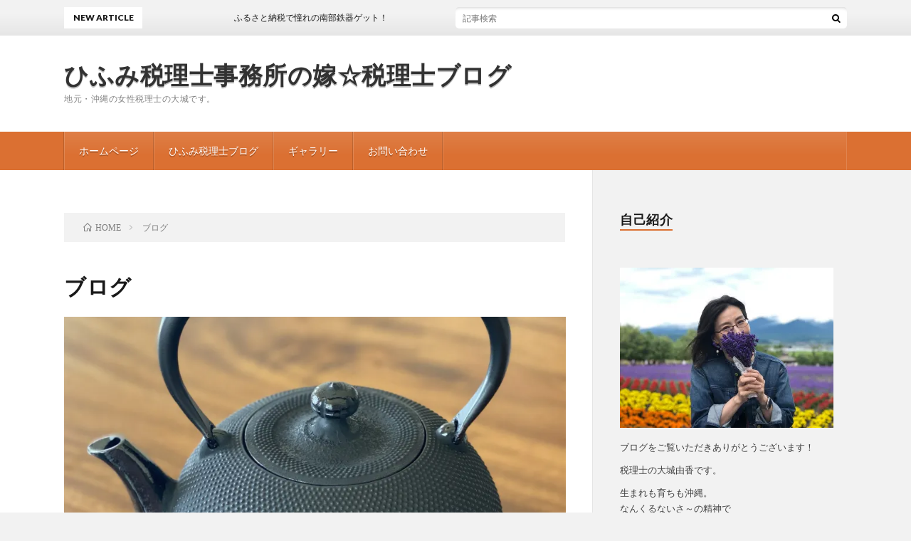

--- FILE ---
content_type: text/html; charset=UTF-8
request_url: https://okinawa.123zeirishi.com/blog/
body_size: 9136
content:
<!DOCTYPE html>
<html lang="ja" prefix="og: http://ogp.me/ns#">
<head prefix="og: http://ogp.me/ns# fb: http://ogp.me/ns/fb# article: http://ogp.me/ns/article#">
<meta charset="UTF-8">
<title>ブログ │ ひふみ税理士事務所の嫁☆税理士ブログ</title>
<link rel='dns-prefetch' href='//s0.wp.com' />
<link rel='dns-prefetch' href='//secure.gravatar.com' />
<link rel='stylesheet' id='wp-block-library-css'  href='https://okinawa.123zeirishi.com/wp-includes/css/dist/block-library/style.min.css?ver=5.3.20' type='text/css' media='all' />
<link rel='stylesheet' id='amazonjs-css'  href='https://okinawa.123zeirishi.com/wp-content/plugins/amazonjs/css/amazonjs.css?ver=0.9' type='text/css' media='all' />
<link rel='stylesheet' id='jetpack_css-css'  href='https://okinawa.123zeirishi.com/wp-content/plugins/jetpack/css/jetpack.css?ver=7.5.7' type='text/css' media='all' />
<script type='text/javascript' src='https://okinawa.123zeirishi.com/wp-includes/js/jquery/jquery.js?ver=1.12.4-wp'></script>
<script type='text/javascript' src='https://okinawa.123zeirishi.com/wp-includes/js/jquery/jquery-migrate.min.js?ver=1.4.1'></script>
<link rel='https://api.w.org/' href='https://okinawa.123zeirishi.com/wp-json/' />
<link rel="canonical" href="https://okinawa.123zeirishi.com/blog/" />
<link rel="alternate" type="application/json+oembed" href="https://okinawa.123zeirishi.com/wp-json/oembed/1.0/embed?url=https%3A%2F%2Fokinawa.123zeirishi.com%2Fblog%2F" />
<link rel="alternate" type="text/xml+oembed" href="https://okinawa.123zeirishi.com/wp-json/oembed/1.0/embed?url=https%3A%2F%2Fokinawa.123zeirishi.com%2Fblog%2F&#038;format=xml" />

<link rel='dns-prefetch' href='//v0.wordpress.com'/>
<link rel='dns-prefetch' href='//i0.wp.com'/>
<link rel='dns-prefetch' href='//i1.wp.com'/>
<link rel='dns-prefetch' href='//i2.wp.com'/>
<style type='text/css'>img#wpstats{display:none}</style><link rel="stylesheet" href="https://okinawa.123zeirishi.com/wp-content/themes/lionblog/style.css">
<link rel="stylesheet" href="https://okinawa.123zeirishi.com/wp-content/themes/lionblog/css/content.css">
<link rel="stylesheet" href="https://okinawa.123zeirishi.com/wp-content/themes/lionblog-child/style.css">
<link rel="stylesheet" href="https://okinawa.123zeirishi.com/wp-content/themes/lionblog/css/icon.css">
<link rel="stylesheet" href="https://fonts.googleapis.com/css?family=Lato:400,700,900">
<meta http-equiv="X-UA-Compatible" content="IE=edge">
<meta name="viewport" content="width=device-width, initial-scale=1, shrink-to-fit=no">
<link rel="dns-prefetch" href="//www.google.com">
<link rel="dns-prefetch" href="//www.google-analytics.com">
<link rel="dns-prefetch" href="//fonts.googleapis.com">
<link rel="dns-prefetch" href="//fonts.gstatic.com">
<link rel="dns-prefetch" href="//pagead2.googlesyndication.com">
<link rel="dns-prefetch" href="//googleads.g.doubleclick.net">
<link rel="dns-prefetch" href="//www.gstatic.com">
<style>
/*User Custom Color SP*/
.t-color .globalNavi__switch{background-color:#db7032;}

/*User Custom Color SP/PC*/
.t-color .dateList__item a:hover,
.t-color .footerNavi__list li a:hover,
.t-color .copyright__link:hover,
.t-color .heading.heading-first:first-letter,
.t-color .heading a:hover,
.t-color .btn__link,
.t-color .widget .tag-cloud-link,
.t-color .comment-respond .submit,
.t-color .comments__list .comment-reply-link,
.t-color .widget a:hover,
.t-color .widget ul li .rsswidget,
.t-color .content a,
.t-color .related__title,
.t-color .ctaPost__btn:hover,
.t-color .prevNext__title{color:#db7032;}
.t-color .globalNavi__list,
.t-color .eyecatch__cat a,
.t-color .pagetop,
.t-color .archiveTitle::before,
.t-color .heading.heading-secondary::before,
.t-color .btn__link:hover,
.t-color .widget .tag-cloud-link:hover,
.t-color .comment-respond .submit:hover,
.t-color .comments__list .comment-reply-link:hover,
.t-color .widget::before,
.t-color .widget .calendar_wrap tbody a:hover,
.t-color .comments__list .comment-meta,
.t-color .ctaPost__btn,
.t-color .prevNext__pop{background-color:#db7032;}
.t-color .archiveList,
.t-color .heading.heading-widget,
.t-color .btn__link,
.t-color .widget .tag-cloud-link,
.t-color .comment-respond .submit,
.t-color .comments__list .comment-reply-link,
.t-color .content a:hover,
.t-color .ctaPost__btn,
.t-color.t-light .l-hMain::before{border-color:#db7032;}
.content h2{
	color:#191919;
	background: linear-gradient(transparent 60%, #63acb7 60%);
}
.content h3{
	color:#191919;
	background: linear-gradient(transparent 60%, #63acb7 60%);
}
</style>

<!-- Jetpack Open Graph Tags -->
<meta property="og:type" content="article" />
<meta property="og:title" content="ブログ" />
<meta property="og:url" content="https://okinawa.123zeirishi.com/blog/" />
<meta property="og:description" content="詳しくは投稿をご覧ください。" />
<meta property="article:published_time" content="2018-04-30T09:58:58+00:00" />
<meta property="article:modified_time" content="2018-04-30T10:01:58+00:00" />
<meta property="og:site_name" content="ひふみ税理士事務所の嫁☆税理士ブログ" />
<meta property="og:image" content="https://i2.wp.com/okinawa.123zeirishi.com/wp-content/uploads/2018/04/cropped-10571646-42D7-4C56-98BE-140A2FBCDD0D-1.jpeg?fit=512%2C512&amp;ssl=1" />
<meta property="og:image:width" content="512" />
<meta property="og:image:height" content="512" />
<meta property="og:locale" content="ja_JP" />
<meta name="twitter:text:title" content="ブログ" />
<meta name="twitter:image" content="https://i2.wp.com/okinawa.123zeirishi.com/wp-content/uploads/2018/04/cropped-10571646-42D7-4C56-98BE-140A2FBCDD0D-1.jpeg?fit=240%2C240&amp;ssl=1" />
<meta name="twitter:card" content="summary" />
<meta name="twitter:description" content="詳しくは投稿をご覧ください。" />

<!-- End Jetpack Open Graph Tags -->
<link rel="icon" href="https://i2.wp.com/okinawa.123zeirishi.com/wp-content/uploads/2018/04/cropped-10571646-42D7-4C56-98BE-140A2FBCDD0D-1.jpeg?fit=32%2C32&#038;ssl=1" sizes="32x32" />
<link rel="icon" href="https://i2.wp.com/okinawa.123zeirishi.com/wp-content/uploads/2018/04/cropped-10571646-42D7-4C56-98BE-140A2FBCDD0D-1.jpeg?fit=192%2C192&#038;ssl=1" sizes="192x192" />
<link rel="apple-touch-icon-precomposed" href="https://i2.wp.com/okinawa.123zeirishi.com/wp-content/uploads/2018/04/cropped-10571646-42D7-4C56-98BE-140A2FBCDD0D-1.jpeg?fit=180%2C180&#038;ssl=1" />
<meta name="msapplication-TileImage" content="https://i2.wp.com/okinawa.123zeirishi.com/wp-content/uploads/2018/04/cropped-10571646-42D7-4C56-98BE-140A2FBCDD0D-1.jpeg?fit=270%2C270&#038;ssl=1" />

<!-- BEGIN ExactMetrics v5.3.8 Universal Analytics - https://exactmetrics.com/ -->
<script>
(function(i,s,o,g,r,a,m){i['GoogleAnalyticsObject']=r;i[r]=i[r]||function(){
	(i[r].q=i[r].q||[]).push(arguments)},i[r].l=1*new Date();a=s.createElement(o),
	m=s.getElementsByTagName(o)[0];a.async=1;a.src=g;m.parentNode.insertBefore(a,m)
})(window,document,'script','https://www.google-analytics.com/analytics.js','ga');
  ga('create', 'UA-118365686-1', 'auto');
  ga('send', 'pageview');
</script>
<!-- END ExactMetrics Universal Analytics -->
			<style type="text/css" id="wp-custom-css">
				.siteTitle__link{
	font-size:1.2em;
	font-family:sans-serif
	
}
.wp-caption-text{
	color:gray
}
.comments {
	display:none
}
.article h3 {
    color: rgba(237,139,54,0.9);
    font-size: 18pt;
    margin: 50px 0px 10px -20px;
    padding: 8px 5px 8px 20px;
    border-bottom: 1px solid rgba(237,139,54,0.9);
    border-top: 1px solid rgba(237,139,54,0.9);
}
.content h2 {
  position: relative;
  padding: 0.6em;
  background: #f4def0
}

.content h2:after {
position: absolute;
content: '';
top: 100%;
left: 30px;
border: 15px solid transparent;
border-top: 15px solid #f4def0;
width: 0;
height: 0;
}
			</style>
		<meta property="og:site_name" content="ひふみ税理士事務所の嫁☆税理士ブログ" />
<meta property="og:type" content="article" />
<meta property="og:title" content="ブログ" />
<meta property="og:description" content="" />
<meta property="og:url" content="https://okinawa.123zeirishi.com/blog/" />
<meta property="og:image" content="https://okinawa.123zeirishi.com/wp-content/themes/lionblog/img/img_no.gif" />
<meta name="twitter:card" content="summary" />



</head>
<body class="t-light t-color t-rich">

    
  <!--l-header-->
  <header class="l-header">
    
    <!--l-hMain-->
    <div class="l-hMain">
      <div class="container">
      
        <div class="siteTitle siteTitle-noneAd">
	              <p class="siteTitle__big u-txtShdw"><a class="siteTitle__link" href="https://okinawa.123zeirishi.com">ひふみ税理士事務所の嫁☆税理士ブログ</a></p>          <p class="siteTitle__small">地元・沖縄の女性税理士の大城です。</p>	            </div>
      

	          
      
        <nav class="globalNavi">
        <input class="globalNavi__toggle" id="globalNavi__toggle" type="checkbox" value="none">
        <label class="globalNavi__switch" for="globalNavi__toggle"></label>
	    <ul class="globalNavi__list u-txtShdw"><li id="menu-item-16" class="menu-item menu-item-type-custom menu-item-object-custom menu-item-16"><a href="https://123zeirishi.com/top/">ホームページ</a></li>
<li id="menu-item-328" class="menu-item menu-item-type-custom menu-item-object-custom menu-item-328"><a href="http://１２３zeirishi.com/">ひふみ税理士ブログ</a></li>
<li id="menu-item-236" class="menu-item menu-item-type-post_type menu-item-object-page menu-item-236"><a href="https://okinawa.123zeirishi.com/page-232/">ギャラリー</a></li>
<li id="menu-item-17" class="menu-item menu-item-type-custom menu-item-object-custom menu-item-17"><a href="https://123zeirishi.com/top/contact/">お問い合わせ</a></li>
</ul>
	            </nav>
       
      </div>
    </div>
    <!-- /l-hMain -->
    
    
    <!-- l-hExtra -->
		    <div class="l-hExtra">
      <div class="container">
        
        <div class="marquee">
          <div class="marquee__title">NEW ARTICLE</div>
          <div class="marquee__item">
		  		              <a class="marquee__link" href="https://okinawa.123zeirishi.com/2020/01/29/post-1142/">ふるさと納税で憧れの南部鉄器ゲット！</a>
		  		            </div>
        </div>

        <div class="socialSearch">
                        <div class="searchBox">
        <form class="searchBox__form" method="get" target="_top" action="https://okinawa.123zeirishi.com/" >
          <input class="searchBox__input" type="text" maxlength="50" name="s" placeholder="記事検索"><button class="searchBox__submit icon-search" type="submit" value="search"> </button>
        </form>
      </div>                
	                    </div>
     
      </div>
    </div>
        <!-- /l-hExtra -->
    
  </header>
  <!--/l-header-->
  
    
  <!-- l-wrapper -->
  <div class="l-wrapper ">
	
    <!-- l-main -->
    <main class="l-main">
	
	  <div class="breadcrumb" ><div class="container" ><ul class="breadcrumb__list"><li class="breadcrumb__item" itemscope itemtype="http://data-vocabulary.org/Breadcrumb"><a href="https://okinawa.123zeirishi.com/" itemprop="url"><span class="icon-home" itemprop="title">HOME</span></a></li><li class="breadcrumb__item">ブログ</li></ul></div></div> 
      
      <article> 
      <h1 class="heading heading-primary">ブログ</h1>
	  
	        <section class="content content-page">
	    
        <div class="wp-tiles-container">
        
            <div id="wp_tiles_1" class="wp-tiles-grid wp-tiles-byline-align-bottom wp-tiles-byline-animated wp-tiles-byline-slide-up wp-tiles-image-animated wp-tiles-image-scale-down">
                        
                <div class='wp-tiles-tile %e6%97%a5%e5%b8%b8' id='tile-1142'>
                
                    <a href="https://okinawa.123zeirishi.com/2020/01/29/post-1142/" title="ふるさと納税で憧れの南部鉄器ゲット！">
                
                        <article class='wp-tiles-tile-with-image wp-tiles-tile-wrapper' itemscope itemtype="http://schema.org/CreativeWork">
                        
                            <div class='wp-tiles-tile-bg'>

                                <img src='https://i0.wp.com/okinawa.123zeirishi.com/wp-content/uploads/2020/01/FFFDB488-958E-42F9-B2BE-042A0EDC2BC5-scaled.jpeg?fit=1024%2C768&ssl=1' class='wp-tiles-img' itemprop="image" />

                            </div>
                                                
                            <div class='wp-tiles-byline'>

                                <div class='wp-tiles-byline-wrapper'>
                                
                                    <h4 itemprop="name" class="wp-tiles-byline-title">ふるさと納税で憧れの南部鉄器ゲット！</h4>
                                                                
                                    <div class='wp-tiles-byline-content' itemprop="description">
                                        日常
                                    </div>
                                
                                </div>

                            </div>
                        
                        </article>
                
                    </a>
                
                </div>
            
                <div class='wp-tiles-tile %e4%bb%95%e4%ba%8b' id='tile-1122'>
                
                    <a href="https://okinawa.123zeirishi.com/2019/10/02/post-1122/" title="2019年の軍用地投資の状況">
                
                        <article class='wp-tiles-tile-with-image wp-tiles-tile-wrapper' itemscope itemtype="http://schema.org/CreativeWork">
                        
                            <div class='wp-tiles-tile-bg'>

                                <img src='https://i1.wp.com/okinawa.123zeirishi.com/wp-content/uploads/2019/09/DDBFD292-4EF8-47B8-B422-B5EA2484E20B.jpeg?fit=1024%2C768&ssl=1' class='wp-tiles-img' itemprop="image" />

                            </div>
                                                
                            <div class='wp-tiles-byline'>

                                <div class='wp-tiles-byline-wrapper'>
                                
                                    <h4 itemprop="name" class="wp-tiles-byline-title">2019年の軍用地投資の状況</h4>
                                                                
                                    <div class='wp-tiles-byline-content' itemprop="description">
                                        仕事
                                    </div>
                                
                                </div>

                            </div>
                        
                        </article>
                
                    </a>
                
                </div>
            
                <div class='wp-tiles-tile %e4%bb%95%e4%ba%8b' id='tile-1109'>
                
                    <a href="https://okinawa.123zeirishi.com/2019/09/02/post-1109/" title="消費税10％は2019年10月から！">
                
                        <article class='wp-tiles-tile-with-image wp-tiles-tile-wrapper' itemscope itemtype="http://schema.org/CreativeWork">
                        
                            <div class='wp-tiles-tile-bg'>

                                <img src='https://i2.wp.com/okinawa.123zeirishi.com/wp-content/uploads/2019/09/C3F5CE56-28AA-4404-A7C1-5BF24DB1E361.jpeg?fit=1024%2C768&ssl=1' class='wp-tiles-img' itemprop="image" />

                            </div>
                                                
                            <div class='wp-tiles-byline'>

                                <div class='wp-tiles-byline-wrapper'>
                                
                                    <h4 itemprop="name" class="wp-tiles-byline-title">消費税10％は2019年10月から！</h4>
                                                                
                                    <div class='wp-tiles-byline-content' itemprop="description">
                                        仕事
                                    </div>
                                
                                </div>

                            </div>
                        
                        </article>
                
                    </a>
                
                </div>
            
                <div class='wp-tiles-tile hifumi %e4%bb%95%e4%ba%8b %e6%97%a5%e5%b8%b8' id='tile-1090'>
                
                    <a href="https://okinawa.123zeirishi.com/2019/08/12/post-1090/" title="相手に伝わる謝罪とは？">
                
                        <article class='wp-tiles-tile-with-image wp-tiles-tile-wrapper' itemscope itemtype="http://schema.org/CreativeWork">
                        
                            <div class='wp-tiles-tile-bg'>

                                <img src='https://i1.wp.com/okinawa.123zeirishi.com/wp-content/uploads/2019/07/507E1D03-ACBB-470C-B89F-FEAD9A38CDCC.jpeg?fit=1024%2C768&ssl=1' class='wp-tiles-img' itemprop="image" />

                            </div>
                                                
                            <div class='wp-tiles-byline'>

                                <div class='wp-tiles-byline-wrapper'>
                                
                                    <h4 itemprop="name" class="wp-tiles-byline-title">相手に伝わる謝罪とは？</h4>
                                                                
                                    <div class='wp-tiles-byline-content' itemprop="description">
                                        ひふみ, 仕事, 日常
                                    </div>
                                
                                </div>

                            </div>
                        
                        </article>
                
                    </a>
                
                </div>
            
                <div class='wp-tiles-tile %e6%97%a5%e5%b8%b8' id='tile-1083'>
                
                    <a href="https://okinawa.123zeirishi.com/2019/07/30/post-1083/" title="サウナのススメ">
                
                        <article class='wp-tiles-tile-with-image wp-tiles-tile-wrapper' itemscope itemtype="http://schema.org/CreativeWork">
                        
                            <div class='wp-tiles-tile-bg'>

                                <img src='https://i1.wp.com/okinawa.123zeirishi.com/wp-content/uploads/2019/07/147CE327-A9A6-4743-8CC1-0115F8288924-e1564477670470.jpeg?fit=875%2C1024&ssl=1' class='wp-tiles-img' itemprop="image" />

                            </div>
                                                
                            <div class='wp-tiles-byline'>

                                <div class='wp-tiles-byline-wrapper'>
                                
                                    <h4 itemprop="name" class="wp-tiles-byline-title">サウナのススメ</h4>
                                                                
                                    <div class='wp-tiles-byline-content' itemprop="description">
                                        日常
                                    </div>
                                
                                </div>

                            </div>
                        
                        </article>
                
                    </a>
                
                </div>
            
                <div class='wp-tiles-tile %e4%bb%95%e4%ba%8b %e6%97%a5%e5%b8%b8' id='tile-1072'>
                
                    <a href="https://okinawa.123zeirishi.com/2019/07/20/post-1072/" title="令和元年10月からの消費税の準備はお済みですか？">
                
                        <article class='wp-tiles-tile-with-image wp-tiles-tile-wrapper' itemscope itemtype="http://schema.org/CreativeWork">
                        
                            <div class='wp-tiles-tile-bg'>

                                <img src='https://i1.wp.com/okinawa.123zeirishi.com/wp-content/uploads/2019/07/1A6D0D9A-D1AB-489C-A6EF-440390D87D51.jpeg?fit=1024%2C768&ssl=1' class='wp-tiles-img' itemprop="image" />

                            </div>
                                                
                            <div class='wp-tiles-byline'>

                                <div class='wp-tiles-byline-wrapper'>
                                
                                    <h4 itemprop="name" class="wp-tiles-byline-title">令和元年10月からの消費税の準備はお済みですか？</h4>
                                                                
                                    <div class='wp-tiles-byline-content' itemprop="description">
                                        仕事, 日常
                                    </div>
                                
                                </div>

                            </div>
                        
                        </article>
                
                    </a>
                
                </div>
            
                <div class='wp-tiles-tile %e4%bb%95%e4%ba%8b' id='tile-1018'>
                
                    <a href="https://okinawa.123zeirishi.com/2019/07/10/post-1018/" title="国税庁のＹｏｕ Ｔｕｂｅ">
                
                        <article class='wp-tiles-tile-with-image wp-tiles-tile-wrapper' itemscope itemtype="http://schema.org/CreativeWork">
                        
                            <div class='wp-tiles-tile-bg'>

                                <img src='https://i1.wp.com/okinawa.123zeirishi.com/wp-content/uploads/2019/07/8032AF85-3DB0-48A5-A08F-BC3601043090-e1562751947648.jpeg?fit=753%2C1024&ssl=1' class='wp-tiles-img' itemprop="image" />

                            </div>
                                                
                            <div class='wp-tiles-byline'>

                                <div class='wp-tiles-byline-wrapper'>
                                
                                    <h4 itemprop="name" class="wp-tiles-byline-title">国税庁のＹｏｕ Ｔｕｂｅ</h4>
                                                                
                                    <div class='wp-tiles-byline-content' itemprop="description">
                                        仕事
                                    </div>
                                
                                </div>

                            </div>
                        
                        </article>
                
                    </a>
                
                </div>
            
                <div class='wp-tiles-tile %e4%bb%95%e4%ba%8b' id='tile-997'>
                
                    <a href="https://okinawa.123zeirishi.com/2019/06/12/post-997/" title="親しき仲にも契約書あり。">
                
                        <article class='wp-tiles-tile-with-image wp-tiles-tile-wrapper' itemscope itemtype="http://schema.org/CreativeWork">
                        
                            <div class='wp-tiles-tile-bg'>

                                <img src='https://i2.wp.com/okinawa.123zeirishi.com/wp-content/uploads/2019/06/91CEADE6-24EB-4217-A140-5BAEF743BB1C-e1560345762532.jpeg?fit=879%2C1024&ssl=1' class='wp-tiles-img' itemprop="image" />

                            </div>
                                                
                            <div class='wp-tiles-byline'>

                                <div class='wp-tiles-byline-wrapper'>
                                
                                    <h4 itemprop="name" class="wp-tiles-byline-title">親しき仲にも契約書あり。</h4>
                                                                
                                    <div class='wp-tiles-byline-content' itemprop="description">
                                        仕事
                                    </div>
                                
                                </div>

                            </div>
                        
                        </article>
                
                    </a>
                
                </div>
            
                <div class='wp-tiles-tile %e3%82%ac%e3%82%b8%e3%82%a7%e3%83%83%e3%83%88' id='tile-942'>
                
                    <a href="https://okinawa.123zeirishi.com/2019/05/24/post-942/" title="Amazon Echoで出来ること">
                
                        <article class='wp-tiles-tile-with-image wp-tiles-tile-wrapper' itemscope itemtype="http://schema.org/CreativeWork">
                        
                            <div class='wp-tiles-tile-bg'>

                                <img src='https://i1.wp.com/okinawa.123zeirishi.com/wp-content/uploads/2019/05/03B9C9D6-8EBD-41A0-ABED-0141A0837C68-e1558700322141.jpeg?fit=1024%2C989&ssl=1' class='wp-tiles-img' itemprop="image" />

                            </div>
                                                
                            <div class='wp-tiles-byline'>

                                <div class='wp-tiles-byline-wrapper'>
                                
                                    <h4 itemprop="name" class="wp-tiles-byline-title">Amazon Echoで出来ること</h4>
                                                                
                                    <div class='wp-tiles-byline-content' itemprop="description">
                                        ガジェット
                                    </div>
                                
                                </div>

                            </div>
                        
                        </article>
                
                    </a>
                
                </div>
            
                <div class='wp-tiles-tile %e6%97%85%e8%a1%8c' id='tile-962'>
                
                    <a href="https://okinawa.123zeirishi.com/2019/05/06/post-962/" title="ゴンチャのタピオカミルクティーを飲んで〜細かいメニューは必要ですか？〜">
                
                        <article class='wp-tiles-tile-with-image wp-tiles-tile-wrapper' itemscope itemtype="http://schema.org/CreativeWork">
                        
                            <div class='wp-tiles-tile-bg'>

                                <img src='https://i2.wp.com/okinawa.123zeirishi.com/wp-content/uploads/2019/05/D35B3B92-6C34-4B8D-A1D3-61F3003C482D.jpeg?fit=1024%2C768&ssl=1' class='wp-tiles-img' itemprop="image" />

                            </div>
                                                
                            <div class='wp-tiles-byline'>

                                <div class='wp-tiles-byline-wrapper'>
                                
                                    <h4 itemprop="name" class="wp-tiles-byline-title">ゴンチャのタピオカミルクティーを飲んで〜細かいメニューは必要ですか？〜</h4>
                                                                
                                    <div class='wp-tiles-byline-content' itemprop="description">
                                        旅行
                                    </div>
                                
                                </div>

                            </div>
                        
                        </article>
                
                    </a>
                
                </div>
            
            </div>

        </div>
        
        <nav class="wp-tiles-pagination wp-tiles-pagination-ajax" id="wp_tiles_1-pagination">
            <a href="https://okinawa.123zeirishi.com/blog/page/2/">Load More</a>
        </nav>
        
      </section>
	        
      </article> 
 
      
    </main>
    <!-- /l-main -->
    
        <!-- l-sidebar -->
          <div class="l-sidebar">
	  
	          <aside class="widget"><h2 class="heading heading-widget">自己紹介</h2>			<div class="textwidget"><p>&nbsp;</p>
<p><img class="alignnone size-medium wp-image-1098" src="https://i1.wp.com/okinawa.123zeirishi.com/wp-content/uploads/2019/08/CA26B512-17F9-4970-A354-F13BBB9E3993.jpeg?resize=300%2C225&#038;ssl=1" alt="" width="300" height="225" data-recalc-dims="1" /></p>
<p>ブログをご覧いただきありがとうございます！</p>
<p>税理士の大城由香です。</p>
<p>生まれも育ちも沖縄。<br />
なんくるないさ～の精神で<br />
毎日更新ではない不定期更新ブログです。<br />
気が向いたら更新します。</p>
<p>&nbsp;</p>
<p>&nbsp;</p>
</div>
		</aside><aside class="widget">      <div class="searchBox">
        <form class="searchBox__form" method="get" target="_top" action="https://okinawa.123zeirishi.com/" >
          <input class="searchBox__input" type="text" maxlength="50" name="s" placeholder="記事検索"><button class="searchBox__submit icon-search" type="submit" value="search"> </button>
        </form>
      </div></aside><aside class="widget"><h2 class="heading heading-widget">最近の投稿</h2>            <ol class="imgListWidget">
                              
              <li class="imgListWidget__item">
                                  <a class="imgListWidget__borderBox" href="https://okinawa.123zeirishi.com/2020/01/29/post-1142/" title="ふるさと納税で憧れの南部鉄器ゲット！"><span>
                                      <img width="150" height="150" src="https://i0.wp.com/okinawa.123zeirishi.com/wp-content/uploads/2020/01/FFFDB488-958E-42F9-B2BE-042A0EDC2BC5-scaled.jpeg?resize=150%2C150&amp;ssl=1" class="attachment-thumbnail size-thumbnail wp-post-image" alt="" data-attachment-id="1140" data-permalink="https://okinawa.123zeirishi.com/fffdb488-958e-42f9-b2be-042a0edc2bc5/" data-orig-file="https://i0.wp.com/okinawa.123zeirishi.com/wp-content/uploads/2020/01/FFFDB488-958E-42F9-B2BE-042A0EDC2BC5-scaled.jpeg?fit=2560%2C1920&amp;ssl=1" data-orig-size="2560,1920" data-comments-opened="1" data-image-meta="{&quot;aperture&quot;:&quot;2&quot;,&quot;credit&quot;:&quot;&quot;,&quot;camera&quot;:&quot;iPhone 11 Pro&quot;,&quot;caption&quot;:&quot;&quot;,&quot;created_timestamp&quot;:&quot;1579953920&quot;,&quot;copyright&quot;:&quot;&quot;,&quot;focal_length&quot;:&quot;6&quot;,&quot;iso&quot;:&quot;250&quot;,&quot;shutter_speed&quot;:&quot;0.014084507042254&quot;,&quot;title&quot;:&quot;&quot;,&quot;orientation&quot;:&quot;1&quot;}" data-image-title="FFFDB488-958E-42F9-B2BE-042A0EDC2BC5" data-image-description="" data-medium-file="https://i0.wp.com/okinawa.123zeirishi.com/wp-content/uploads/2020/01/FFFDB488-958E-42F9-B2BE-042A0EDC2BC5-scaled.jpeg?fit=300%2C225&amp;ssl=1" data-large-file="https://i0.wp.com/okinawa.123zeirishi.com/wp-content/uploads/2020/01/FFFDB488-958E-42F9-B2BE-042A0EDC2BC5-scaled.jpeg?fit=1024%2C768&amp;ssl=1" />                                    </span></a>
                                <h3 class="imgListWidget__title">
                  <a href="https://okinawa.123zeirishi.com/2020/01/29/post-1142/">ふるさと納税で憧れの南部鉄器ゲット！</a>
                                  </h3>
              </li>
                              
              <li class="imgListWidget__item">
                                  <a class="imgListWidget__borderBox" href="https://okinawa.123zeirishi.com/2019/10/02/post-1122/" title="2019年の軍用地投資の状況"><span>
                                      <img width="150" height="150" src="https://i1.wp.com/okinawa.123zeirishi.com/wp-content/uploads/2019/09/DDBFD292-4EF8-47B8-B422-B5EA2484E20B.jpeg?resize=150%2C150&amp;ssl=1" class="attachment-thumbnail size-thumbnail wp-post-image" alt="" data-attachment-id="1127" data-permalink="https://okinawa.123zeirishi.com/ddbfd292-4ef8-47b8-b422-b5ea2484e20b/" data-orig-file="https://i1.wp.com/okinawa.123zeirishi.com/wp-content/uploads/2019/09/DDBFD292-4EF8-47B8-B422-B5EA2484E20B.jpeg?fit=2048%2C1536&amp;ssl=1" data-orig-size="2048,1536" data-comments-opened="1" data-image-meta="{&quot;aperture&quot;:&quot;2.8&quot;,&quot;credit&quot;:&quot;&quot;,&quot;camera&quot;:&quot;iPhone 8 Plus&quot;,&quot;caption&quot;:&quot;&quot;,&quot;created_timestamp&quot;:&quot;1568721990&quot;,&quot;copyright&quot;:&quot;&quot;,&quot;focal_length&quot;:&quot;6.6&quot;,&quot;iso&quot;:&quot;20&quot;,&quot;shutter_speed&quot;:&quot;0.0039840637450199&quot;,&quot;title&quot;:&quot;&quot;,&quot;orientation&quot;:&quot;0&quot;}" data-image-title="DDBFD292-4EF8-47B8-B422-B5EA2484E20B" data-image-description="" data-medium-file="https://i1.wp.com/okinawa.123zeirishi.com/wp-content/uploads/2019/09/DDBFD292-4EF8-47B8-B422-B5EA2484E20B.jpeg?fit=300%2C225&amp;ssl=1" data-large-file="https://i1.wp.com/okinawa.123zeirishi.com/wp-content/uploads/2019/09/DDBFD292-4EF8-47B8-B422-B5EA2484E20B.jpeg?fit=1024%2C768&amp;ssl=1" />                                    </span></a>
                                <h3 class="imgListWidget__title">
                  <a href="https://okinawa.123zeirishi.com/2019/10/02/post-1122/">2019年の軍用地投資の状況</a>
                                  </h3>
              </li>
                              
              <li class="imgListWidget__item">
                                  <a class="imgListWidget__borderBox" href="https://okinawa.123zeirishi.com/2019/09/02/post-1109/" title="消費税10％は2019年10月から！"><span>
                                      <img width="150" height="150" src="https://i2.wp.com/okinawa.123zeirishi.com/wp-content/uploads/2019/09/C3F5CE56-28AA-4404-A7C1-5BF24DB1E361.jpeg?resize=150%2C150&amp;ssl=1" class="attachment-thumbnail size-thumbnail wp-post-image" alt="" data-attachment-id="1113" data-permalink="https://okinawa.123zeirishi.com/c3f5ce56-28aa-4404-a7c1-5bf24db1e361/" data-orig-file="https://i2.wp.com/okinawa.123zeirishi.com/wp-content/uploads/2019/09/C3F5CE56-28AA-4404-A7C1-5BF24DB1E361.jpeg?fit=4032%2C3024&amp;ssl=1" data-orig-size="4032,3024" data-comments-opened="1" data-image-meta="{&quot;aperture&quot;:&quot;0&quot;,&quot;credit&quot;:&quot;&quot;,&quot;camera&quot;:&quot;&quot;,&quot;caption&quot;:&quot;&quot;,&quot;created_timestamp&quot;:&quot;0&quot;,&quot;copyright&quot;:&quot;&quot;,&quot;focal_length&quot;:&quot;0&quot;,&quot;iso&quot;:&quot;0&quot;,&quot;shutter_speed&quot;:&quot;0&quot;,&quot;title&quot;:&quot;&quot;,&quot;orientation&quot;:&quot;1&quot;}" data-image-title="C3F5CE56-28AA-4404-A7C1-5BF24DB1E361" data-image-description="" data-medium-file="https://i2.wp.com/okinawa.123zeirishi.com/wp-content/uploads/2019/09/C3F5CE56-28AA-4404-A7C1-5BF24DB1E361.jpeg?fit=300%2C225&amp;ssl=1" data-large-file="https://i2.wp.com/okinawa.123zeirishi.com/wp-content/uploads/2019/09/C3F5CE56-28AA-4404-A7C1-5BF24DB1E361.jpeg?fit=1024%2C768&amp;ssl=1" />                                    </span></a>
                                <h3 class="imgListWidget__title">
                  <a href="https://okinawa.123zeirishi.com/2019/09/02/post-1109/">消費税10％は2019年10月から！</a>
                                  </h3>
              </li>
                              
              <li class="imgListWidget__item">
                                  <a class="imgListWidget__borderBox" href="https://okinawa.123zeirishi.com/2019/08/12/post-1090/" title="相手に伝わる謝罪とは？"><span>
                                      <img width="150" height="150" src="https://i1.wp.com/okinawa.123zeirishi.com/wp-content/uploads/2019/07/507E1D03-ACBB-470C-B89F-FEAD9A38CDCC.jpeg?resize=150%2C150&amp;ssl=1" class="attachment-thumbnail size-thumbnail wp-post-image" alt="" data-attachment-id="1038" data-permalink="https://okinawa.123zeirishi.com/507e1d03-acbb-470c-b89f-fead9a38cdcc/" data-orig-file="https://i1.wp.com/okinawa.123zeirishi.com/wp-content/uploads/2019/07/507E1D03-ACBB-470C-B89F-FEAD9A38CDCC.jpeg?fit=4032%2C3024&amp;ssl=1" data-orig-size="4032,3024" data-comments-opened="1" data-image-meta="{&quot;aperture&quot;:&quot;0&quot;,&quot;credit&quot;:&quot;&quot;,&quot;camera&quot;:&quot;&quot;,&quot;caption&quot;:&quot;&quot;,&quot;created_timestamp&quot;:&quot;0&quot;,&quot;copyright&quot;:&quot;&quot;,&quot;focal_length&quot;:&quot;0&quot;,&quot;iso&quot;:&quot;0&quot;,&quot;shutter_speed&quot;:&quot;0&quot;,&quot;title&quot;:&quot;&quot;,&quot;orientation&quot;:&quot;1&quot;}" data-image-title="507E1D03-ACBB-470C-B89F-FEAD9A38CDCC" data-image-description="" data-medium-file="https://i1.wp.com/okinawa.123zeirishi.com/wp-content/uploads/2019/07/507E1D03-ACBB-470C-B89F-FEAD9A38CDCC.jpeg?fit=300%2C225&amp;ssl=1" data-large-file="https://i1.wp.com/okinawa.123zeirishi.com/wp-content/uploads/2019/07/507E1D03-ACBB-470C-B89F-FEAD9A38CDCC.jpeg?fit=1024%2C768&amp;ssl=1" />                                    </span></a>
                                <h3 class="imgListWidget__title">
                  <a href="https://okinawa.123zeirishi.com/2019/08/12/post-1090/">相手に伝わる謝罪とは？</a>
                                  </h3>
              </li>
                              
              <li class="imgListWidget__item">
                                  <a class="imgListWidget__borderBox" href="https://okinawa.123zeirishi.com/2019/07/30/post-1083/" title="サウナのススメ"><span>
                                      <img width="150" height="150" src="https://i1.wp.com/okinawa.123zeirishi.com/wp-content/uploads/2019/07/147CE327-A9A6-4743-8CC1-0115F8288924-e1564477670470.jpeg?resize=150%2C150&amp;ssl=1" class="attachment-thumbnail size-thumbnail wp-post-image" alt="" data-attachment-id="1079" data-permalink="https://okinawa.123zeirishi.com/147ce327-a9a6-4743-8cc1-0115f8288924/" data-orig-file="https://i1.wp.com/okinawa.123zeirishi.com/wp-content/uploads/2019/07/147CE327-A9A6-4743-8CC1-0115F8288924-e1564477670470.jpeg?fit=1536%2C1797&amp;ssl=1" data-orig-size="1536,1797" data-comments-opened="1" data-image-meta="{&quot;aperture&quot;:&quot;2.8&quot;,&quot;credit&quot;:&quot;&quot;,&quot;camera&quot;:&quot;iPhone 8 Plus&quot;,&quot;caption&quot;:&quot;&quot;,&quot;created_timestamp&quot;:&quot;1562405927&quot;,&quot;copyright&quot;:&quot;&quot;,&quot;focal_length&quot;:&quot;6.6&quot;,&quot;iso&quot;:&quot;50&quot;,&quot;shutter_speed&quot;:&quot;0.033333333333333&quot;,&quot;title&quot;:&quot;&quot;,&quot;orientation&quot;:&quot;0&quot;}" data-image-title="147CE327-A9A6-4743-8CC1-0115F8288924" data-image-description="" data-medium-file="https://i1.wp.com/okinawa.123zeirishi.com/wp-content/uploads/2019/07/147CE327-A9A6-4743-8CC1-0115F8288924-e1564477670470.jpeg?fit=256%2C300&amp;ssl=1" data-large-file="https://i1.wp.com/okinawa.123zeirishi.com/wp-content/uploads/2019/07/147CE327-A9A6-4743-8CC1-0115F8288924-e1564477670470.jpeg?fit=875%2C1024&amp;ssl=1" />                                    </span></a>
                                <h3 class="imgListWidget__title">
                  <a href="https://okinawa.123zeirishi.com/2019/07/30/post-1083/">サウナのススメ</a>
                                  </h3>
              </li>
                          </ol>
            </aside><aside class="widget"><h2 class="heading heading-widget">アーカイブ</h2>		<ul>
				<li><a href='https://okinawa.123zeirishi.com/2020/01/'>2020年1月</a></li>
	<li><a href='https://okinawa.123zeirishi.com/2019/10/'>2019年10月</a></li>
	<li><a href='https://okinawa.123zeirishi.com/2019/09/'>2019年9月</a></li>
	<li><a href='https://okinawa.123zeirishi.com/2019/08/'>2019年8月</a></li>
	<li><a href='https://okinawa.123zeirishi.com/2019/07/'>2019年7月</a></li>
	<li><a href='https://okinawa.123zeirishi.com/2019/06/'>2019年6月</a></li>
	<li><a href='https://okinawa.123zeirishi.com/2019/05/'>2019年5月</a></li>
	<li><a href='https://okinawa.123zeirishi.com/2019/03/'>2019年3月</a></li>
	<li><a href='https://okinawa.123zeirishi.com/2019/02/'>2019年2月</a></li>
	<li><a href='https://okinawa.123zeirishi.com/2019/01/'>2019年1月</a></li>
	<li><a href='https://okinawa.123zeirishi.com/2018/12/'>2018年12月</a></li>
	<li><a href='https://okinawa.123zeirishi.com/2018/11/'>2018年11月</a></li>
	<li><a href='https://okinawa.123zeirishi.com/2018/10/'>2018年10月</a></li>
	<li><a href='https://okinawa.123zeirishi.com/2018/09/'>2018年9月</a></li>
	<li><a href='https://okinawa.123zeirishi.com/2018/08/'>2018年8月</a></li>
	<li><a href='https://okinawa.123zeirishi.com/2018/07/'>2018年7月</a></li>
	<li><a href='https://okinawa.123zeirishi.com/2018/06/'>2018年6月</a></li>
	<li><a href='https://okinawa.123zeirishi.com/2018/05/'>2018年5月</a></li>
	<li><a href='https://okinawa.123zeirishi.com/2018/04/'>2018年4月</a></li>
		</ul>
			</aside><aside class="widget"><h2 class="heading heading-widget">カテゴリー</h2>		<ul>
				<li class="cat-item cat-item-28"><a href="https://okinawa.123zeirishi.com/category/apple/">Apple</a> (6)
</li>
	<li class="cat-item cat-item-29"><a href="https://okinawa.123zeirishi.com/category/%e3%82%ac%e3%82%b8%e3%82%a7%e3%83%83%e3%83%88/">ガジェット</a> (5)
</li>
	<li class="cat-item cat-item-5"><a href="https://okinawa.123zeirishi.com/category/%e3%82%b0%e3%83%ab%e3%83%a1/">グルメ</a> (2)
</li>
	<li class="cat-item cat-item-1"><a href="https://okinawa.123zeirishi.com/category/hifumi/">ひふみ</a> (16)
</li>
	<li class="cat-item cat-item-4"><a href="https://okinawa.123zeirishi.com/category/%e4%bb%95%e4%ba%8b/">仕事</a> (14)
</li>
	<li class="cat-item cat-item-6"><a href="https://okinawa.123zeirishi.com/category/%e6%97%85%e8%a1%8c/">旅行</a> (5)
</li>
	<li class="cat-item cat-item-3"><a href="https://okinawa.123zeirishi.com/category/%e6%97%a5%e5%b8%b8/">日常</a> (8)
</li>
	<li class="cat-item cat-item-27"><a href="https://okinawa.123zeirishi.com/category/%e6%99%82%e7%9f%ad/">時短</a> (3)
</li>
		</ul>
			</aside>	  	  
	      
    </div>

    <!-- /l-sidebar -->
	    
  </div>
  <!-- /l-wrapper -->


  <!--l-footer-->
  <footer class="l-footer">
    <div class="container">
      <div class="pagetop u-txtShdw"><a class="pagetop__link" href="#top">Back to Top</a></div>

              
         
      <nav class="footerNavi">
	  	  <ul class="footerNavi__list u-txtShdw"><li class="menu-item menu-item-type-custom menu-item-object-custom menu-item-16"><a href="https://123zeirishi.com/top/">ホームページ</a></li>
<li class="menu-item menu-item-type-custom menu-item-object-custom menu-item-328"><a href="http://１２３zeirishi.com/">ひふみ税理士ブログ</a></li>
<li class="menu-item menu-item-type-post_type menu-item-object-page menu-item-236"><a href="https://okinawa.123zeirishi.com/page-232/">ギャラリー</a></li>
<li class="menu-item menu-item-type-custom menu-item-object-custom menu-item-17"><a href="https://123zeirishi.com/top/contact/">お問い合わせ</a></li>
</ul>	        </nav>

      <div class="copyright">
              © Copyright 2026 <a class="copyright__link" href="https://okinawa.123zeirishi.com">ひふみ税理士事務所の嫁☆税理士ブログ</a>.
            
	    <span class="copyright__info">
		  ひふみ税理士事務所の嫁☆税理士ブログ by <a class="copyright__link" href="http://fit-jp.com/" target="_blank">FIT-Web Create</a>. Powered by <a class="copyright__link" href="https://wordpress.org/" target="_blank">WordPress</a>.
        </span>
      
      </div>
      

    </div>     
  </footer>
  <!-- /l-footer -->

      	<div style="display:none">
	</div>
<link rel='stylesheet' id='wp-tiles-css'  href='https://okinawa.123zeirishi.com/wp-content/plugins/wp-tiles/assets/css/wp-tiles.css?ver=1.1.2' type='text/css' media='all' />
<script type='text/javascript' src='https://okinawa.123zeirishi.com/wp-content/plugins/jetpack/_inc/build/photon/photon.min.js?ver=20190201'></script>
<script type='text/javascript' src='https://s0.wp.com/wp-content/js/devicepx-jetpack.js?ver=202605'></script>
<script type='text/javascript' src='https://secure.gravatar.com/js/gprofiles.js?ver=2026Janaa'></script>
<script type='text/javascript'>
/* <![CDATA[ */
var WPGroHo = {"my_hash":""};
/* ]]> */
</script>
<script type='text/javascript' src='https://okinawa.123zeirishi.com/wp-content/plugins/jetpack/modules/wpgroho.js?ver=5.3.20'></script>
<script type='text/javascript' src='https://okinawa.123zeirishi.com/wp-includes/js/wp-embed.min.js?ver=5.3.20'></script>
<script type='text/javascript'>
/* <![CDATA[ */
var wptilesdata = {"wp_tiles_1":{"grids":{"news":["AABB.","AA.CC",".DDEE","FF.EE"]},"default_grid":"218","small_screen_grid":["AA",".."],"breakpoint":800,"grid_selector_color":"#444444","colors":["rgba( 0,153,153,1 )","rgba( 29,115,115,1 )","rgba( 0,99,99,1 )","rgba( 51,204,204,1 )","rgba( 92,204,204,1 )"],"background_opacity":1,"padding":5,"byline_template":"%categories%","byline_template_textonly":false,"byline_opacity":0.7,"byline_color":"rgba( 0,0,0,0.7 )","byline_height":40,"byline_height_auto":false,"text_color":"","image_text_color":"","link":"post","link_new_window":"","text_only":false,"images_only":false,"hide_title":false,"animate_init":false,"animate_resize":false,"animate_template":true,"image_size":"large","image_source":"all","byline_effect":"slide-up","byline_align":"bottom","image_effect":"scale-down","pagination":"ajax","legacy_styles":"","extra_classes":[],"extra_classes_grid_selector":[],"full_width":false,"next_query":{"query":{"category_name":"","order":"desc","orderby":"date","post_type":["post"],"posts_per_page":10,"tag":"","paged":2,"post_status":["publish"],"post__not_in":[224]},"action":"wp-tiles-get-posts","_ajax_nonce":"34e5decbd7"},"ajaxurl":"https:\/\/okinawa.123zeirishi.com\/wp-admin\/admin-ajax.php","id":"wp_tiles_1"}};
/* ]]> */
</script>
<script type='text/javascript' src='https://okinawa.123zeirishi.com/wp-content/plugins/wp-tiles/assets/js/wp-tiles.min.js?ver=1.1.2'></script>
<script type='text/javascript' src='https://okinawa.123zeirishi.com/wp-content/plugins/jetpack/_inc/build/spin.min.js?ver=1.3'></script>
<script type='text/javascript' src='https://okinawa.123zeirishi.com/wp-content/plugins/jetpack/_inc/build/jquery.spin.min.js?ver=1.3'></script>
<script type='text/javascript'>
/* <![CDATA[ */
var jetpackCarouselStrings = {"widths":[370,700,1000,1200,1400,2000],"is_logged_in":"","lang":"ja","ajaxurl":"https:\/\/okinawa.123zeirishi.com\/wp-admin\/admin-ajax.php","nonce":"04c1cf18ea","display_exif":"1","display_geo":"1","single_image_gallery":"1","single_image_gallery_media_file":"","background_color":"black","comment":"\u30b3\u30e1\u30f3\u30c8","post_comment":"\u30b3\u30e1\u30f3\u30c8\u3092\u9001\u4fe1","write_comment":"\u30b3\u30e1\u30f3\u30c8\u3092\u3069\u3046\u305e","loading_comments":"\u30b3\u30e1\u30f3\u30c8\u3092\u8aad\u307f\u8fbc\u3093\u3067\u3044\u307e\u3059\u2026","download_original":"\u30d5\u30eb\u30b5\u30a4\u30ba\u8868\u793a <span class=\"photo-size\">{0}<span class=\"photo-size-times\">\u00d7<\/span>{1}<\/span>","no_comment_text":"\u30b3\u30e1\u30f3\u30c8\u306e\u30e1\u30c3\u30bb\u30fc\u30b8\u3092\u3054\u8a18\u5165\u304f\u3060\u3055\u3044\u3002","no_comment_email":"\u30b3\u30e1\u30f3\u30c8\u3059\u308b\u306b\u306f\u30e1\u30fc\u30eb\u30a2\u30c9\u30ec\u30b9\u3092\u3054\u8a18\u5165\u304f\u3060\u3055\u3044\u3002","no_comment_author":"\u30b3\u30e1\u30f3\u30c8\u3059\u308b\u306b\u306f\u304a\u540d\u524d\u3092\u3054\u8a18\u5165\u304f\u3060\u3055\u3044\u3002","comment_post_error":"\u30b3\u30e1\u30f3\u30c8\u6295\u7a3f\u306e\u969b\u306b\u30a8\u30e9\u30fc\u304c\u767a\u751f\u3057\u307e\u3057\u305f\u3002\u5f8c\u307b\u3069\u3082\u3046\u4e00\u5ea6\u304a\u8a66\u3057\u304f\u3060\u3055\u3044\u3002","comment_approved":"\u30b3\u30e1\u30f3\u30c8\u304c\u627f\u8a8d\u3055\u308c\u307e\u3057\u305f\u3002","comment_unapproved":"\u30b3\u30e1\u30f3\u30c8\u306f\u627f\u8a8d\u5f85\u3061\u4e2d\u3067\u3059\u3002","camera":"\u30ab\u30e1\u30e9","aperture":"\u7d5e\u308a","shutter_speed":"\u30b7\u30e3\u30c3\u30bf\u30fc\u30b9\u30d4\u30fc\u30c9","focal_length":"\u7126\u70b9\u8ddd\u96e2","copyright":"\u8457\u4f5c\u6a29\u8868\u793a","comment_registration":"0","require_name_email":"1","login_url":"https:\/\/okinawa.123zeirishi.com\/wp-login.php?redirect_to=https%3A%2F%2Fokinawa.123zeirishi.com%2Fblog%2F","blog_id":"1","meta_data":["camera","aperture","shutter_speed","focal_length","copyright"],"local_comments_commenting_as":"<fieldset><label for=\"email\">\u30e1\u30fc\u30eb (\u5fc5\u9808)<\/label> <input type=\"text\" name=\"email\" class=\"jp-carousel-comment-form-field jp-carousel-comment-form-text-field\" id=\"jp-carousel-comment-form-email-field\" \/><\/fieldset><fieldset><label for=\"author\">\u540d\u524d (\u5fc5\u9808)<\/label> <input type=\"text\" name=\"author\" class=\"jp-carousel-comment-form-field jp-carousel-comment-form-text-field\" id=\"jp-carousel-comment-form-author-field\" \/><\/fieldset><fieldset><label for=\"url\">\u30b5\u30a4\u30c8<\/label> <input type=\"text\" name=\"url\" class=\"jp-carousel-comment-form-field jp-carousel-comment-form-text-field\" id=\"jp-carousel-comment-form-url-field\" \/><\/fieldset>"};
/* ]]> */
</script>
<script type='text/javascript' src='https://okinawa.123zeirishi.com/wp-content/plugins/jetpack/_inc/build/carousel/jetpack-carousel.min.js?ver=20190102'></script>
<script type='text/javascript' src='https://stats.wp.com/e-202605.js' async='async' defer='defer'></script>
<script type='text/javascript'>
	_stq = window._stq || [];
	_stq.push([ 'view', {v:'ext',j:'1:7.5.7',blog:'145907137',post:'224',tz:'9',srv:'okinawa.123zeirishi.com'} ]);
	_stq.push([ 'clickTrackerInit', '145907137', '224' ]);
</script>
  

</body>
</html>

--- FILE ---
content_type: text/plain
request_url: https://www.google-analytics.com/j/collect?v=1&_v=j102&a=2126165975&t=pageview&_s=1&dl=https%3A%2F%2Fokinawa.123zeirishi.com%2Fblog%2F&ul=en-us%40posix&dt=%E3%83%96%E3%83%AD%E3%82%B0%20%E2%94%82%20%E3%81%B2%E3%81%B5%E3%81%BF%E7%A8%8E%E7%90%86%E5%A3%AB%E4%BA%8B%E5%8B%99%E6%89%80%E3%81%AE%E5%AB%81%E2%98%86%E7%A8%8E%E7%90%86%E5%A3%AB%E3%83%96%E3%83%AD%E3%82%B0&sr=1280x720&vp=1280x720&_u=IEBAAEABAAAAACAAI~&jid=829572100&gjid=25033373&cid=1466027269.1769900037&tid=UA-118365686-1&_gid=1172642617.1769900037&_r=1&_slc=1&z=1985791900
body_size: -453
content:
2,cG-5E5ERE8SHK